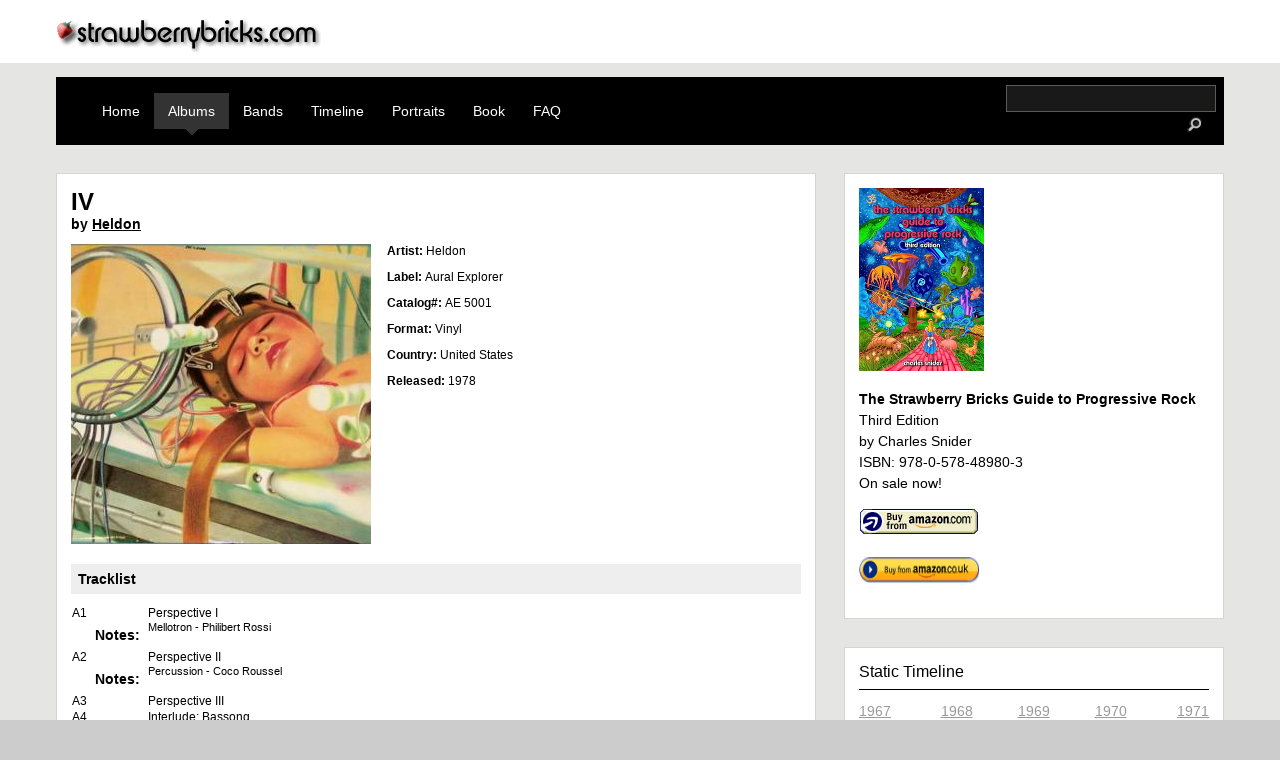

--- FILE ---
content_type: text/html; charset=utf-8
request_url: https://strawberrybricks.com/guide/releases/iv-0
body_size: 5041
content:
<!DOCTYPE html>
<html xml:lang="en" lang="en" dir="ltr">

<head>
<meta http-equiv="Content-Type" content="text/html; charset=utf-8" />
	<title>IV | strawberrybricks.com</title>
	<meta name="viewport" content="width=device-width, initial-scale=1.0">
	<meta http-equiv="Content-Type" content="text/html; charset=utf-8" />
<link rel="shortcut icon" href="/sites/default/files/strawberrybricks_favicon.ico" type="image/x-icon" />
<meta property="fb:app_id" content="966242223397117" />
<meta property="og:title" content="IV" />
<meta property="og:description" content="The Progressive Rock Album Of The Day" />
<meta property="og:type" content="website" />
<link rel="canonical" href="https://strawberrybricks.com/guide/releases/iv-0" />
<meta property="og:url" content="https://strawberrybricks.com/guide/releases/iv-0" />
	<link type="text/css" rel="stylesheet" media="all" href="/modules/aggregator/aggregator.css?4" />
<link type="text/css" rel="stylesheet" media="all" href="/modules/node/node.css?4" />
<link type="text/css" rel="stylesheet" media="all" href="/modules/system/defaults.css?4" />
<link type="text/css" rel="stylesheet" media="all" href="/modules/system/system.css?4" />
<link type="text/css" rel="stylesheet" media="all" href="/modules/system/system-menus.css?4" />
<link type="text/css" rel="stylesheet" media="all" href="/modules/user/user.css?4" />
<link type="text/css" rel="stylesheet" media="all" href="/sites/all/modules/cck/theme/content-module.css?4" />
<link type="text/css" rel="stylesheet" media="all" href="/sites/all/modules/date/date.css?4" />
<link type="text/css" rel="stylesheet" media="all" href="/sites/all/modules/discogs/discogs.css?4" />
<link type="text/css" rel="stylesheet" media="all" href="/sites/all/modules/filefield/filefield.css?4" />
<link type="text/css" rel="stylesheet" media="all" href="/sites/all/modules/fivestar/css/fivestar.css?4" />
<link type="text/css" rel="stylesheet" media="all" href="/sites/default/files/fivestar/basic/basic.css?4" />
<link type="text/css" rel="stylesheet" media="all" href="/sites/all/modules/video_filter/video_filter.css?4" />
<link type="text/css" rel="stylesheet" media="all" href="/sites/all/modules/cck/modules/fieldgroup/fieldgroup.css?4" />
<link type="text/css" rel="stylesheet" media="all" href="/sites/all/modules/views/css/views.css?4" />
<link type="text/css" rel="stylesheet" media="all" href="/sites/all/modules/honeypot/css/honeypot.css?4" />
<link type="text/css" rel="stylesheet" media="all" href="/sites/all/themes/strawberrybricks/html-elements.css?4" />
<link type="text/css" rel="stylesheet" media="all" href="/sites/all/themes/zen/zen/tabs.css?4" />
<link type="text/css" rel="stylesheet" media="all" href="/sites/all/themes/zen/zen/messages.css?4" />
<link type="text/css" rel="stylesheet" media="all" href="/sites/all/themes/zen/zen/block-editing.css?4" />
<link type="text/css" rel="stylesheet" media="all" href="/sites/all/themes/zen/zen/wireframes.css?4" />
<link type="text/css" rel="stylesheet" media="all" href="/sites/all/themes/strawberrybricks/clearfix.css?4" />
<link type="text/css" rel="stylesheet" media="all" href="/sites/all/themes/strawberrybricks/strawberrybricks.css?4" />
<link type="text/css" rel="stylesheet" media="print" href="/sites/all/themes/zen/zen/print.css?4" />
<!--[if IE]>
<link type="text/css" rel="stylesheet" media="all" href="/sites/all/themes/zen/zen/ie.css?4" />
<![endif]-->
	<script type="text/javascript" src="/misc/jquery.js?4"></script>
<script type="text/javascript" src="/misc/jquery-extend-3.4.0.js?4"></script>
<script type="text/javascript" src="/misc/jquery-html-prefilter-3.5.0-backport.js?4"></script>
<script type="text/javascript" src="/misc/drupal.js?4"></script>
<script type="text/javascript" src="/sites/all/modules/fivestar/js/fivestar.js?4"></script>
<script type="text/javascript" src="/sites/all/modules/google_analytics/googleanalytics.js?4"></script>
<script type="text/javascript" src="/sites/all/themes/strawberrybricks/strawberrybricks.js?4"></script>
<script type="text/javascript">
<!--//--><![CDATA[//><!--
jQuery.extend(Drupal.settings, { "basePath": "\u002F", "fivestar": { "titleUser": "Your rating: ", "titleAverage": "Average: ", "feedbackSavingVote": "Saving your vote...", "feedbackVoteSaved": "Your vote has been saved.", "feedbackDeletingVote": "Deleting your vote...", "feedbackVoteDeleted": "Your vote has been deleted." }, "googleanalytics": { "trackOutbound": 1 } });
//--><!]]>
</script>
<script type="text/javascript">
<!--//--><![CDATA[//><!--
(function(i,s,o,g,r,a,m){i["GoogleAnalyticsObject"]=r;i[r]=i[r]||function(){(i[r].q=i[r].q||[]).push(arguments)},i[r].l=1*new Date();a=s.createElement(o),m=s.getElementsByTagName(o)[0];a.async=1;a.src=g;m.parentNode.insertBefore(a,m)})(window,document,"script","//www.google-analytics.com/analytics.js","ga");ga("create", "UA-41745329-1", { "cookieDomain": "auto" });ga("set", "anonymizeIp", true);ga("send", "pageview");
//--><!]]>
</script>
</head>
<body class="not-front not-logged-in node-type-discogs one-sidebar sidebar-right page-guide-releases-iv-0 section-guide">
	<a name="navigation-top" id="navigation-top"></a>
	<div id="logoDiv">
		<div class="logo__container">
			<a href="/" title="Home" rel="home"><img src="/sites/all/themes/strawberrybricks/images/sb_topLogo.png" alt="Home" id="logo__image" /></a>
		</div>
	</div>
	<div id="page"><div id="page-inner">
		<div id="navbar" class="clearfix">
			<div id="primary" class="clear-block-old"><ul class="links"><li class="menu-1215 first"><a href="/" title="">Home</a></li>
<li class="menu-2465 active-trail"><a href="/guide/year/1967-albums" title="">Albums</a></li>
<li class="menu-606"><a href="/guide/bands">Bands</a></li>
<li class="menu-438"><a href="/timeline" title="A dynamic timeline of major releases">Timeline</a></li>
<li class="menu-4188"><a href="/guide/portraits">Portraits</a></li>
<li class="menu-720"><a href="/the-book" title="The definitive progressive rock record guide">Book</a></li>
<li class="menu-692 last"><a href="/faq" title="FAQ">FAQ</a></li>
</ul>						<div id="search-box">
				<form action="/guide/releases/iv-0"  accept-charset="UTF-8" method="post" id="search-theme-form">
<div><div id="search" class="container-inline">
  <div class="form-item" id="edit-search-theme-form-1-wrapper">
 <label for="edit-search-theme-form-1"> </label>
 <input type="text" maxlength="128" name="search_theme_form" id="edit-search-theme-form-1" size="15" value="" title="Enter the terms you wish to search for." class="form-text" />
</div>
<input type="image" src="/sites/all/themes/strawberrybricks/images/icon_search.png" width="40" height="25" name="op" id="edit-submit-1" value="Search"  class="form-submit" />
<input type="hidden" name="form_build_id" id="form-tu2kkkCi1PIquaNitElBe6yHqzZw0wKa_FLph3R24vA" value="form-tu2kkkCi1PIquaNitElBe6yHqzZw0wKa_FLph3R24vA"  />
<input type="hidden" name="form_id" id="edit-search-theme-form" value="search_theme_form"  />
</div>

</div></form>
			</div>
					</div></div>
				<div id="main"><div id="main-inner" class="clearfix clear-block with-navbar">
			<div id="content"><div id="content-inner">
																<div id="content-header">
                                      <h1 class="title">IV</h1>
                                                          </div> <!-- /#content-header -->
        
        <div id="content-area">
          
<div id="node-1097" class="node node-type-discogs"><div class="node-inner">

	
		
	
	<div class="artistLink">by <a href="/guide/bands/heldon">Heldon</a></div>  
	<div class="content">
		<div class="field field-type-filefield field-field-discogs-cover">
    <div class="field-items">
            <div class="field-item odd">
                    <img src="https://strawberrybricks.com/system/files/imagecache/cover_medium/covers/iv_0.jpeg" alt="" title="" width="300" height="300" class="imagecache imagecache-cover_medium imagecache-default imagecache-cover_medium_default"/>        </div>
        </div>
</div>
    <div id="discogs-wrapper">
                        <div class="discogs-artist discogs-field">
            <span class="label">Artist: </span>
            <span class="data">Heldon</span>
        </div>
                        <div class="discogs-label discogs-field">
            <span class="label">Label: </span>
            <span class="data">Aural Explorer</span>
        </div>
                        <div class="discogs-cat-num discogs-field">
            <span class="label">Catalog#: </span>
            <span class="data">AE 5001</span>
        </div>
                        <div class="discogs-format discogs-field">
            <span class="label">Format: </span>
            <span class="data">Vinyl</span>
        </div>
                        <div class="discogs-country discogs-field">
            <span class="label">Country: </span>
            <span class="data">United States</span>
        </div>
                        <div class="discogs-date discogs-field">
            <span class="label">Released: </span>
            <span class="data">1978</span>
        </div>
                    <table id="discogs-tracks">
        <thead>
            <tr>
                <td colspan="4" id="discogs-tracks-label">Tracklist</td>
            </tr>
        </thead>
        <tbody>
                    <tr class="track-data">
                <td class="track-position">
                    A1
                </td>
                <td class="track-artists">
                                    </td>
                <td class="track-title">
                    Perspective I
                </td>
                <td class="track-duration">
                    &nbsp;                </td>
            </tr>
                        <tr class="track-notes">
                <td>&nbsp;</td>
                <td class="label">Notes:</td>
                <td class="field" colspan="2">
                    <p>Mellotron - Philibert Rossi</p>
                </td>
            </tr>
                                            <tr class="track-data">
                <td class="track-position">
                    A2
                </td>
                <td class="track-artists">
                                    </td>
                <td class="track-title">
                    Perspective II
                </td>
                <td class="track-duration">
                    &nbsp;                </td>
            </tr>
                        <tr class="track-notes">
                <td>&nbsp;</td>
                <td class="label">Notes:</td>
                <td class="field" colspan="2">
                    <p>Percussion - Coco Roussel</p>
                </td>
            </tr>
                                            <tr class="track-data">
                <td class="track-position">
                    A3
                </td>
                <td class="track-artists">
                                    </td>
                <td class="track-title">
                    Perspective III
                </td>
                <td class="track-duration">
                    &nbsp;                </td>
            </tr>
                                            <tr class="track-data">
                <td class="track-position">
                    A4
                </td>
                <td class="track-artists">
                                    </td>
                <td class="track-title">
                    Interlude: Bassong
                </td>
                <td class="track-duration">
                    &nbsp;                </td>
            </tr>
                        <tr class="track-notes">
                <td>&nbsp;</td>
                <td class="label">Notes:</td>
                <td class="field" colspan="2">
                    <p>Bass - Gérard Prévost<br />
Written-By, Guitar - Michel Ettori</p>
                </td>
            </tr>
                                            <tr class="track-data">
                <td class="track-position">
                    B1
                </td>
                <td class="track-artists">
                                    </td>
                <td class="track-title">
                    Perspective IV
                </td>
                <td class="track-duration">
                    &nbsp;                </td>
            </tr>
                        <tr class="track-notes">
                <td>&nbsp;</td>
                <td class="label">Notes:</td>
                <td class="field" colspan="2">
                    <p>Bass - Alain Bellaïche<br />
Drums, Percussion - Coco Roussel<br />
Synthesizer [Mini Moog] - Patrick Gauthier</p>
                </td>
            </tr>
                                            <tr class="track-data">
                <td class="track-position">
                    B2
                </td>
                <td class="track-artists">
                                    </td>
                <td class="track-title">
                    Virgin Swedish Blues
                </td>
                <td class="track-duration">
                    &nbsp;                </td>
            </tr>
                        <tr class="track-notes">
                <td>&nbsp;</td>
                <td class="label">Notes:</td>
                <td class="field" colspan="2">
                    <p>Guitar, Guitar [Synthesized], Mellotron - Richard Pinhas</p>
                </td>
            </tr>
                                            <tr class="track-data">
                <td class="track-position">
                    B3
                </td>
                <td class="track-artists">
                                    </td>
                <td class="track-title">
                    Psylocybine
                </td>
                <td class="track-duration">
                    &nbsp;                </td>
            </tr>
                        <tr class="track-notes">
                <td>&nbsp;</td>
                <td class="label">Notes:</td>
                <td class="field" colspan="2">
                    <p>Guitar, Synthesizer [Arp] - Richard Pinhas<br />
Mellotron - Georges Grünblatt</p>
                </td>
            </tr>
                                        </tbody>
        </table>
                <div id="discogs-credits">
            <span class="label">Credits </span>
            <span class="data"><p>Design [Front Cover] - Daphne Mouchoux<br />
Design [Liner Design] - Leo Bliok<br />
Electronics, Guitar [Les Paul] - Richard Pinhas<br />
Engineer - Daniel Schaez<br />
Photography [Liner] - Patrick Jelin<br />
Written-By - Richard Pinhas</p>
</span>
        </div>
                        <div id="discogs-notes">
            <span class="label">Notes </span>
            <span class="data"><p>Recorded at Schizo Studio except "Perspective IV" recorded at Davout, Paris between September 1975 and January 1976.</p>
</span>
        </div>
                </div>
<form action="/guide/releases/iv-0"  accept-charset="UTF-8" method="post" id="fivestar-form-node-1097" class="fivestar-widget">
<div><div class="fivestar-form-vote-1097 clear-block"><input type="hidden" name="content_type" id="edit-content-type" value="node"  />
<input type="hidden" name="content_id" id="edit-content-id" value="1097"  />
<div class="fivestar-form-item  fivestar-combo-text fivestar-average-stars fivestar-labels-hover"><div class="form-item" id="edit-vote-wrapper">
 <label for="edit-vote">Average: </label>
 <input type="hidden" name="vote_count" id="edit-vote-count" value="0"  />
<input type="hidden" name="vote_average" id="edit-vote-average" value="0"  />
<input type="hidden" name="auto_submit_path" id="edit-auto-submit-path" value="/fivestar/vote/node/1097/vote"  class="fivestar-path" />
<select name="vote" class="form-select" id="edit-vote-1" ><option value="-">Select rating</option><option value="20">For completists only</option><option value="40">Typical of artist&#039;s work</option><option value="60">Good example of artist&#039;s work</option><option value="80">Best example of artist&#039;s work</option><option value="100">Classic album of the era</option></select><input type="hidden" name="auto_submit_token" id="edit-auto-submit-token" value="17c6e24e666b41b5e1d5de93b98d931c"  class="fivestar-token" />

 <div class="description"><div class="fivestar-summary fivestar-summary-combo fivestar-feedback-enabled"><span class="empty">No votes yet</span></div></div>
</div>
</div><input type="hidden" name="destination" id="edit-destination" value="node/1097"  />
<input type="submit" name="op" id="edit-fivestar-submit" value="Rate"  class="form-submit fivestar-submit" />
<input type="hidden" name="form_build_id" id="form-09P2Vlv4FBtdsh5tNDXCNwpJ01Sc7qUtNcmZ-x5laZU" value="form-09P2Vlv4FBtdsh5tNDXCNwpJ01Sc7qUtNcmZ-x5laZU"  />
<input type="hidden" name="form_id" id="edit-fivestar-form-node-1097" value="fivestar_form_node_1097"  />
<input type="hidden" name="honeypot_time" id="edit-honeypot-time" value="1770005999"  />
<div class="honeypot-textfield"><div class="form-item" id="edit-url-wrapper">
 <label for="edit-url">Leave this field blank: </label>
 <input type="text" maxlength="128" name="url" id="edit-url" size="20" value="" class="form-text" />
</div>
</div></div>
</div></form>
		</div>
			<div class="meta">
							<div style="float:right;display:inline; class="terms terms-inline">Tags: <ul class="links inline"><li class="taxonomy_term_54 first last"><a href="/taxonomy/term/54" rel="tag" title="1978 Albums">1978 Albums</a></li>
</ul></div>
							<div class="nodeLinks pageview"><ul class="links inline"><li class="comment_forbidden first last"><span><a href="/user/login?destination=comment%2Freply%2F1097%23comment-form">Login</a> to post comments</span></li>
</ul></div>
				</div>

	</div></div> <!-- /node-inner, /node -->
        </div>

        
        
      </div></div> <!-- /#content-inner, /#content -->

      

      
				<div id="sidebar-right"><div id="sidebar-right-inner" class="region region-right">
						<div id="rightBoxes">
				<div id="block-block-9" class="block block-block region-odd odd region-count-1 count-1"><div class="block-inner">

  
  <div class="content">
    <img src="https://strawberrybricks.com/sites/default/files/thirded.jpg" width="125" height="183" border=0 alt="book cover">
<p><b>The Strawberry Bricks Guide to Progressive Rock</b></br>
        Third Edition</br>
	by Charles Snider</br>
	ISBN: 978-0-578-48980-3</br>
        On sale now!<p>
<a href="https://amzn.to/39eAui9" target=new><img src="https://strawberrybricks.com/sites/default/files/graphic/amazon-ref.gif" width="120" height="28" border=0 alt="buy_now"></a>
<p>
	<a href="https://amzn.to/2JaeQkA" target=new><img src="https://strawberrybricks.com/sites/default/files/graphic/amazon-uk.png" width="120" height="28" border=1 alt="buy_now"></a><br>
	  </div>

  
</div></div> <!-- /block-inner, /block -->
<div id="block-block-6" class="block block-block region-even even region-count-2 count-2"><div class="block-inner">

  
  <div class="content">
    <h2 class="teaserStyle"><a href="/guide/releases">Static Timeline</a></h2> 
<table border="0" cellpadding="0" cellspacing="0" class="staticTimelineLinks"> 
    <tr> 
        <td class="first"><a href="/guide/releases/all/1967-Albums">1967</a></td> 
        <td><a href="/guide/releases/all/1968-Albums">1968</a></td> 
        <td><a href="/guide/releases/all/1969-Albums">1969</a></td> 
        <td><a href="/guide/releases/all/1970-Albums">1970</a></td> 
        <td class="last"><a href="/guide/releases/all/1971-Albums">1971</a></td> 
    </tr> 
    <tr> 
        <td class="first"><a href="/guide/releases/all/1972-Albums">1972</a></td> 
        <td><a href="/guide/releases/all/1973-Albums">1973</a></td> 
        <td><a href="/guide/releases/all/1974-Albums">1974</a></td> 
        <td><a href="/guide/releases/all/1975-Albums">1975</a></td> 
        <td class="last"><a href="/guide/releases/all/1976-Albums">1976</a></td> 
    </tr> 
    <tr> 
        <td class="first"><a href="/guide/releases/all/1977-Albums">1977</a></td> 
        <td><a href="/guide/releases/all/1978-Albums">1978</a></td> 
        <td><a href="/guide/releases/all/1979-Albums">1979</a></td> 
        <td><a href="/guide/releases/all/1980-Albums">1980</a></td> 
        <td class="last"><a href="/guide/releases/all/1981-Albums">1981</a></td> 
    </tr> 
</table>    </div>

  
</div></div> <!-- /block-inner, /block -->
			</div>
								</div></div> <!-- /#sidebar-right-inner, /#sidebar-right -->
		
    </div></div> <!-- /#main-inner, /#main -->



  </div></div> <!-- /#page-inner, /#page -->

	<div id="footer" class="clearfix">
		<div id="footer-message">
			All text &copy;2000-2026 strawberrybricks.com. All rights reserved.											</div>
		<div id="footer-navlinks">
			<ul id="footer-navlinks-1">
				<li><a href="/guide/year">Albums</a></li>
				<li><a href="/guide/bands">Bands</a></li>		
				<li><a href="/timeline">Timeline</a></li>
				<li><a href="/the-book">Book</a></li>
			</ul>		
			<ul id="footer-navlinks-2">
				<li><a href="/faq">FAQ</a></li>
				<li><a href="/content/terms-use">Terms of Use</a></li>
				<li><a href="/content/privacy-policy">Privacy Policy</a></li>
				<li><a href="/sitemap">Site Map</a></li>
			</ul>
			<ul id="footer-navlinks-3">
				<li><a href="/contact">Contact Us</a></li>
				<li><a href="/user">Login</a></li>
							</ul>
			<ul id="footer-navlinks-4">
		        	<li>Social Media:</li>
                                <li><a href="https://www.facebook.com/pages/The-Strawberry-Bricks-Guide-To-Progressive-Rock/249539411758350?sk=info" target="new"><img src="https://strawberrybricks.com/facebook.gif" width="72" height="22" border="0" alt="Find The Strawberry Bricks Guide to Progressive Rock on Facebook"></a></li>
                                <li><a href="https://bsky.app/profile/strawberrybricks.com" target="_blank" rel="noopener noreferrer">Bluesy.app</a></li>
			</ul>
		</div>
	</div>
</body>
</html>
